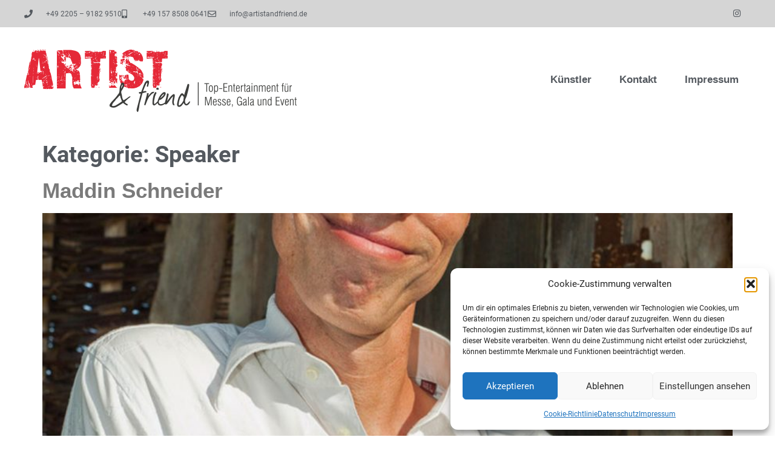

--- FILE ---
content_type: text/css
request_url: https://artistandfriend.de/wp-content/uploads/elementor/css/post-16.css?ver=1769148806
body_size: 489
content:
.elementor-kit-16{--e-global-color-primary:#E52837;--e-global-color-secondary:#54595F;--e-global-color-text:#7A7A7A;--e-global-color-accent:#E52837;--e-global-typography-primary-font-family:"Roboto";--e-global-typography-primary-font-weight:normal;--e-global-typography-secondary-font-family:"Roboto Slab";--e-global-typography-secondary-font-weight:400;--e-global-typography-text-font-family:"Roboto";--e-global-typography-text-font-weight:normal;--e-global-typography-accent-font-family:"Roboto";--e-global-typography-accent-font-weight:500;color:#282B2F;font-family:"Roboto", Sans-serif;font-size:17px;}.elementor-kit-16 e-page-transition{background-color:#FFBC7D;}.elementor-kit-16 a{color:var( --e-global-color-text );font-family:"Roboto", Sans-serif;}.elementor-kit-16 a:hover{color:var( --e-global-color-primary );}.elementor-kit-16 h1{color:var( --e-global-color-secondary );font-family:"Roboto", Sans-serif;font-size:38px;font-weight:600;}.elementor-kit-16 h2{font-family:"Roboto", Sans-serif;font-size:35px;font-weight:800;}.elementor-kit-16 h3{font-family:"Roboto", Sans-serif;font-size:20px;font-weight:800;}.elementor-kit-16 h4{font-family:"Roboto", Sans-serif;font-size:15px;font-weight:800;}.elementor-section.elementor-section-boxed > .elementor-container{max-width:1140px;}.e-con{--container-max-width:1140px;}.elementor-widget:not(:last-child){margin-block-end:20px;}.elementor-element{--widgets-spacing:20px 20px;--widgets-spacing-row:20px;--widgets-spacing-column:20px;}{}h1.entry-title{display:var(--page-title-display);}@media(max-width:1024px){.elementor-section.elementor-section-boxed > .elementor-container{max-width:1024px;}.e-con{--container-max-width:1024px;}}@media(max-width:767px){.elementor-section.elementor-section-boxed > .elementor-container{max-width:767px;}.e-con{--container-max-width:767px;}}/* Start Custom Fonts CSS */@font-face {
	font-family: 'Roboto';
	font-style: normal;
	font-weight: normal;
	font-display: auto;
	src: url('https://artistandfriend.de/wp-content/uploads/2022/01/Roboto-Regular.ttf') format('truetype');
}
@font-face {
	font-family: 'Roboto';
	font-style: normal;
	font-weight: bold;
	font-display: auto;
	src: url('https://artistandfriend.de/wp-content/uploads/2022/01/Roboto-Bold.ttf') format('truetype');
}
@font-face {
	font-family: 'Roboto';
	font-style: normal;
	font-weight: 100;
	font-display: auto;
	src: url('https://artistandfriend.de/wp-content/uploads/2022/01/Roboto-Thin.ttf') format('truetype');
}
@font-face {
	font-family: 'Roboto';
	font-style: normal;
	font-weight: 200;
	font-display: auto;
	src: url('http://2022.artistandfriend.de/wp-content/uploads/2022/01/Roboto-Light.ttf') format('truetype');
}
@font-face {
	font-family: 'Roboto';
	font-style: normal;
	font-weight: 900;
	font-display: auto;
	src: url('http://2022.artistandfriend.de/wp-content/uploads/2022/01/Roboto-Black.ttf') format('truetype');
}
@font-face {
	font-family: 'Roboto';
	font-style: normal;
	font-weight: 800;
	font-display: auto;
	src: url('http://2022.artistandfriend.de/wp-content/uploads/2022/01/Roboto-Medium.ttf') format('truetype');
}
@font-face {
	font-family: 'Roboto';
	font-style: italic;
	font-weight: normal;
	font-display: auto;
	src: url('http://2022.artistandfriend.de/wp-content/uploads/2022/01/Roboto-Italic.ttf') format('truetype');
}
@font-face {
	font-family: 'Roboto';
	font-style: italic;
	font-weight: 900;
	font-display: auto;
	src: url('http://2022.artistandfriend.de/wp-content/uploads/2022/01/Roboto-BlackItalic.ttf') format('truetype');
}
@font-face {
	font-family: 'Roboto';
	font-style: italic;
	font-weight: 800;
	font-display: auto;
	src: url('http://2022.artistandfriend.de/wp-content/uploads/2022/01/Roboto-MediumItalic.ttf') format('truetype');
}
@font-face {
	font-family: 'Roboto';
	font-style: italic;
	font-weight: bold;
	font-display: auto;
	src: url('http://2022.artistandfriend.de/wp-content/uploads/2022/01/Roboto-BoldItalic.ttf') format('truetype');
}
@font-face {
	font-family: 'Roboto';
	font-style: italic;
	font-weight: 100;
	font-display: auto;
	src: url('http://2022.artistandfriend.de/wp-content/uploads/2022/01/Roboto-ThinItalic.ttf') format('truetype');
}
@font-face {
	font-family: 'Roboto';
	font-style: italic;
	font-weight: 200;
	font-display: auto;
	src: url('http://2022.artistandfriend.de/wp-content/uploads/2022/01/Roboto-LightItalic.ttf') format('truetype');
}
/* End Custom Fonts CSS */

--- FILE ---
content_type: text/css
request_url: https://artistandfriend.de/wp-content/uploads/elementor/css/post-77.css?ver=1769148806
body_size: 1319
content:
.elementor-77 .elementor-element.elementor-element-3c8ec36 > .elementor-container > .elementor-column > .elementor-widget-wrap{align-content:center;align-items:center;}.elementor-77 .elementor-element.elementor-element-3c8ec36:not(.elementor-motion-effects-element-type-background), .elementor-77 .elementor-element.elementor-element-3c8ec36 > .elementor-motion-effects-container > .elementor-motion-effects-layer{background-color:#D5D5D5;}.elementor-77 .elementor-element.elementor-element-3c8ec36 > .elementor-container{min-height:45px;}.elementor-77 .elementor-element.elementor-element-3c8ec36{transition:background 0.3s, border 0.3s, border-radius 0.3s, box-shadow 0.3s;padding:00px 40px 0px 40px;}.elementor-77 .elementor-element.elementor-element-3c8ec36 > .elementor-background-overlay{transition:background 0.3s, border-radius 0.3s, opacity 0.3s;}.elementor-77 .elementor-element.elementor-element-5441f67d > .elementor-element-populated{padding:0px 0px 0px 0px;}.elementor-widget-icon-list .elementor-icon-list-item:not(:last-child):after{border-color:var( --e-global-color-text );}.elementor-widget-icon-list .elementor-icon-list-icon i{color:var( --e-global-color-primary );}.elementor-widget-icon-list .elementor-icon-list-icon svg{fill:var( --e-global-color-primary );}.elementor-widget-icon-list .elementor-icon-list-item > .elementor-icon-list-text, .elementor-widget-icon-list .elementor-icon-list-item > a{font-family:var( --e-global-typography-text-font-family ), Sans-serif;font-weight:var( --e-global-typography-text-font-weight );}.elementor-widget-icon-list .elementor-icon-list-text{color:var( --e-global-color-secondary );}.elementor-77 .elementor-element.elementor-element-12f222a4 > .elementor-widget-container{padding:0px 0px 0px 0px;}.elementor-77 .elementor-element.elementor-element-12f222a4 .elementor-icon-list-items:not(.elementor-inline-items) .elementor-icon-list-item:not(:last-child){padding-block-end:calc(28px/2);}.elementor-77 .elementor-element.elementor-element-12f222a4 .elementor-icon-list-items:not(.elementor-inline-items) .elementor-icon-list-item:not(:first-child){margin-block-start:calc(28px/2);}.elementor-77 .elementor-element.elementor-element-12f222a4 .elementor-icon-list-items.elementor-inline-items .elementor-icon-list-item{margin-inline:calc(28px/2);}.elementor-77 .elementor-element.elementor-element-12f222a4 .elementor-icon-list-items.elementor-inline-items{margin-inline:calc(-28px/2);}.elementor-77 .elementor-element.elementor-element-12f222a4 .elementor-icon-list-items.elementor-inline-items .elementor-icon-list-item:after{inset-inline-end:calc(-28px/2);}.elementor-77 .elementor-element.elementor-element-12f222a4 .elementor-icon-list-icon i{color:var( --e-global-color-secondary );transition:color 0.3s;}.elementor-77 .elementor-element.elementor-element-12f222a4 .elementor-icon-list-icon svg{fill:var( --e-global-color-secondary );transition:fill 0.3s;}.elementor-77 .elementor-element.elementor-element-12f222a4{--e-icon-list-icon-size:14px;--icon-vertical-offset:0px;}.elementor-77 .elementor-element.elementor-element-12f222a4 .elementor-icon-list-icon{padding-inline-end:13px;}.elementor-77 .elementor-element.elementor-element-12f222a4 .elementor-icon-list-item > .elementor-icon-list-text, .elementor-77 .elementor-element.elementor-element-12f222a4 .elementor-icon-list-item > a{font-size:12px;}.elementor-77 .elementor-element.elementor-element-12f222a4 .elementor-icon-list-text{color:var( --e-global-color-secondary );transition:color 0.3s;}.elementor-77 .elementor-element.elementor-element-7a5128ae{--grid-template-columns:repeat(0, auto);--icon-size:14px;--grid-column-gap:0px;--grid-row-gap:0px;}.elementor-77 .elementor-element.elementor-element-7a5128ae .elementor-widget-container{text-align:right;}.elementor-77 .elementor-element.elementor-element-7a5128ae > .elementor-widget-container{padding:0px 0px 0px 0px;}.elementor-77 .elementor-element.elementor-element-7a5128ae .elementor-social-icon{background-color:#D7D7D700;--icon-padding:1.1em;}.elementor-77 .elementor-element.elementor-element-7a5128ae .elementor-social-icon i{color:var( --e-global-color-secondary );}.elementor-77 .elementor-element.elementor-element-7a5128ae .elementor-social-icon svg{fill:var( --e-global-color-secondary );}.elementor-77 .elementor-element.elementor-element-7a5128ae .elementor-social-icon:hover{background-color:#E5283700;}.elementor-77 .elementor-element.elementor-element-7a5128ae .elementor-social-icon:hover i{color:var( --e-global-color-text );}.elementor-77 .elementor-element.elementor-element-7a5128ae .elementor-social-icon:hover svg{fill:var( --e-global-color-text );}.elementor-77 .elementor-element.elementor-element-71c1a5d > .elementor-container > .elementor-column > .elementor-widget-wrap{align-content:center;align-items:center;}.elementor-77 .elementor-element.elementor-element-71c1a5d{border-style:solid;border-width:0px 0px 0px 0px;border-color:#d8d8d8;margin-top:15px;margin-bottom:30px;padding:0px 40px 0px 40px;}.elementor-widget-theme-site-logo .widget-image-caption{color:var( --e-global-color-text );font-family:var( --e-global-typography-text-font-family ), Sans-serif;font-weight:var( --e-global-typography-text-font-weight );}.elementor-77 .elementor-element.elementor-element-30ac3654 > .elementor-widget-container{margin:0px 0px 0px 0px;padding:10px 0px 5px 0px;}.elementor-77 .elementor-element.elementor-element-30ac3654{text-align:start;}.elementor-77 .elementor-element.elementor-element-30ac3654 img{width:100%;max-width:100%;}.elementor-widget-nav-menu .elementor-nav-menu .elementor-item{font-family:var( --e-global-typography-primary-font-family ), Sans-serif;font-weight:var( --e-global-typography-primary-font-weight );}.elementor-widget-nav-menu .elementor-nav-menu--main .elementor-item{color:var( --e-global-color-text );fill:var( --e-global-color-text );}.elementor-widget-nav-menu .elementor-nav-menu--main .elementor-item:hover,
					.elementor-widget-nav-menu .elementor-nav-menu--main .elementor-item.elementor-item-active,
					.elementor-widget-nav-menu .elementor-nav-menu--main .elementor-item.highlighted,
					.elementor-widget-nav-menu .elementor-nav-menu--main .elementor-item:focus{color:var( --e-global-color-accent );fill:var( --e-global-color-accent );}.elementor-widget-nav-menu .elementor-nav-menu--main:not(.e--pointer-framed) .elementor-item:before,
					.elementor-widget-nav-menu .elementor-nav-menu--main:not(.e--pointer-framed) .elementor-item:after{background-color:var( --e-global-color-accent );}.elementor-widget-nav-menu .e--pointer-framed .elementor-item:before,
					.elementor-widget-nav-menu .e--pointer-framed .elementor-item:after{border-color:var( --e-global-color-accent );}.elementor-widget-nav-menu{--e-nav-menu-divider-color:var( --e-global-color-text );}.elementor-widget-nav-menu .elementor-nav-menu--dropdown .elementor-item, .elementor-widget-nav-menu .elementor-nav-menu--dropdown  .elementor-sub-item{font-family:var( --e-global-typography-accent-font-family ), Sans-serif;font-weight:var( --e-global-typography-accent-font-weight );}.elementor-77 .elementor-element.elementor-element-39dc3b13 > .elementor-widget-container{margin:0px 0px 0px 0px;padding:0px 0px 0px 0px;}.elementor-77 .elementor-element.elementor-element-39dc3b13 .elementor-menu-toggle{margin-left:auto;background-color:rgba(0,0,0,0);}.elementor-77 .elementor-element.elementor-element-39dc3b13 .elementor-nav-menu .elementor-item{font-family:"Roboto", Sans-serif;font-size:17px;font-weight:800;}.elementor-77 .elementor-element.elementor-element-39dc3b13 .elementor-nav-menu--main .elementor-item{color:var( --e-global-color-secondary );fill:var( --e-global-color-secondary );padding-top:44px;padding-bottom:44px;}.elementor-77 .elementor-element.elementor-element-39dc3b13 .elementor-nav-menu--main .elementor-item.elementor-item-active{color:var( --e-global-color-primary );}.elementor-77 .elementor-element.elementor-element-39dc3b13{--e-nav-menu-horizontal-menu-item-margin:calc( 6px / 2 );}.elementor-77 .elementor-element.elementor-element-39dc3b13 .elementor-nav-menu--main:not(.elementor-nav-menu--layout-horizontal) .elementor-nav-menu > li:not(:last-child){margin-bottom:6px;}.elementor-77 .elementor-element.elementor-element-39dc3b13 .elementor-nav-menu--dropdown{background-color:#f9f9f9;}.elementor-77 .elementor-element.elementor-element-39dc3b13 .elementor-nav-menu--dropdown a:hover,
					.elementor-77 .elementor-element.elementor-element-39dc3b13 .elementor-nav-menu--dropdown a:focus,
					.elementor-77 .elementor-element.elementor-element-39dc3b13 .elementor-nav-menu--dropdown a.elementor-item-active,
					.elementor-77 .elementor-element.elementor-element-39dc3b13 .elementor-nav-menu--dropdown a.highlighted{background-color:#e8c204;}.elementor-theme-builder-content-area{height:400px;}.elementor-location-header:before, .elementor-location-footer:before{content:"";display:table;clear:both;}@media(max-width:1024px){.elementor-77 .elementor-element.elementor-element-3c8ec36{padding:0px 20px 0px 20px;}.elementor-77 .elementor-element.elementor-element-7a5128ae > .elementor-widget-container{padding:0px 0px 0px 0px;}.elementor-77 .elementor-element.elementor-element-7a5128ae .elementor-social-icon{--icon-padding:0.9em;}.elementor-77 .elementor-element.elementor-element-71c1a5d{padding:0px 20px 0px 20px;}.elementor-77 .elementor-element.elementor-element-7939b92a > .elementor-element-populated{margin:0px 0px 0px 0px;--e-column-margin-right:0px;--e-column-margin-left:0px;padding:0px 0px 0px 0px;}.elementor-77 .elementor-element.elementor-element-30ac3654 > .elementor-widget-container{padding:0px 0px 0px 0px;}.elementor-77 .elementor-element.elementor-element-39dc3b13 > .elementor-widget-container{padding:0px 0px 0px 0px;}}@media(max-width:767px){.elementor-77 .elementor-element.elementor-element-3c8ec36{margin-top:0px;margin-bottom:0px;padding:0px 0px 0px 0px;}.elementor-77 .elementor-element.elementor-element-12f222a4 .elementor-icon-list-items:not(.elementor-inline-items) .elementor-icon-list-item:not(:last-child){padding-block-end:calc(20px/2);}.elementor-77 .elementor-element.elementor-element-12f222a4 .elementor-icon-list-items:not(.elementor-inline-items) .elementor-icon-list-item:not(:first-child){margin-block-start:calc(20px/2);}.elementor-77 .elementor-element.elementor-element-12f222a4 .elementor-icon-list-items.elementor-inline-items .elementor-icon-list-item{margin-inline:calc(20px/2);}.elementor-77 .elementor-element.elementor-element-12f222a4 .elementor-icon-list-items.elementor-inline-items{margin-inline:calc(-20px/2);}.elementor-77 .elementor-element.elementor-element-12f222a4 .elementor-icon-list-items.elementor-inline-items .elementor-icon-list-item:after{inset-inline-end:calc(-20px/2);}.elementor-77 .elementor-element.elementor-element-12f222a4 .elementor-icon-list-item > .elementor-icon-list-text, .elementor-77 .elementor-element.elementor-element-12f222a4 .elementor-icon-list-item > a{line-height:1.9em;}.elementor-77 .elementor-element.elementor-element-247f50aa > .elementor-element-populated{margin:0px 0px 0px 0px;--e-column-margin-right:0px;--e-column-margin-left:0px;padding:0px 0px 0px 0px;}.elementor-77 .elementor-element.elementor-element-7a5128ae .elementor-widget-container{text-align:center;}.elementor-77 .elementor-element.elementor-element-7a5128ae > .elementor-widget-container{margin:0px 0px 0px 0px;}.elementor-77 .elementor-element.elementor-element-71c1a5d{margin-top:0px;margin-bottom:30px;padding:0px 10px 0px 10px;}.elementor-77 .elementor-element.elementor-element-7939b92a{width:81%;}.elementor-77 .elementor-element.elementor-element-7939b92a > .elementor-element-populated{margin:10px 0px 0px 0px;--e-column-margin-right:0px;--e-column-margin-left:0px;}.elementor-77 .elementor-element.elementor-element-30ac3654 img{width:287px;}.elementor-77 .elementor-element.elementor-element-309278c7{width:18%;}.elementor-77 .elementor-element.elementor-element-39dc3b13 > .elementor-widget-container{padding:0px 0px 0px 0px;}.elementor-77 .elementor-element.elementor-element-39dc3b13 .elementor-nav-menu--main > .elementor-nav-menu > li > .elementor-nav-menu--dropdown, .elementor-77 .elementor-element.elementor-element-39dc3b13 .elementor-nav-menu__container.elementor-nav-menu--dropdown{margin-top:44px !important;}}@media(min-width:768px){.elementor-77 .elementor-element.elementor-element-5441f67d{width:81.64%;}.elementor-77 .elementor-element.elementor-element-247f50aa{width:18.326%;}.elementor-77 .elementor-element.elementor-element-7939b92a{width:38.464%;}.elementor-77 .elementor-element.elementor-element-309278c7{width:61.536%;}}@media(max-width:1024px) and (min-width:768px){.elementor-77 .elementor-element.elementor-element-5441f67d{width:81%;}.elementor-77 .elementor-element.elementor-element-247f50aa{width:18%;}.elementor-77 .elementor-element.elementor-element-7939b92a{width:65%;}.elementor-77 .elementor-element.elementor-element-309278c7{width:35%;}}

--- FILE ---
content_type: text/css
request_url: https://artistandfriend.de/wp-content/uploads/elementor/css/post-45.css?ver=1769148806
body_size: 1093
content:
.elementor-45 .elementor-element.elementor-element-cf1c3cc:not(.elementor-motion-effects-element-type-background), .elementor-45 .elementor-element.elementor-element-cf1c3cc > .elementor-motion-effects-container > .elementor-motion-effects-layer{background-color:var( --e-global-color-secondary );}.elementor-45 .elementor-element.elementor-element-cf1c3cc > .elementor-container{min-height:266px;}.elementor-45 .elementor-element.elementor-element-cf1c3cc{transition:background 0.3s, border 0.3s, border-radius 0.3s, box-shadow 0.3s;padding:36px 0px 0px 36px;}.elementor-45 .elementor-element.elementor-element-cf1c3cc > .elementor-background-overlay{transition:background 0.3s, border-radius 0.3s, opacity 0.3s;}.elementor-45 .elementor-element.elementor-element-859d560 > .elementor-element-populated{padding:0px 10px 0px 0px;}.elementor-widget-heading .elementor-heading-title{font-family:var( --e-global-typography-primary-font-family ), Sans-serif;font-weight:var( --e-global-typography-primary-font-weight );color:var( --e-global-color-primary );}.elementor-45 .elementor-element.elementor-element-65529256 > .elementor-widget-container{padding:0px 0px 0px 0px;}.elementor-45 .elementor-element.elementor-element-65529256 .elementor-heading-title{font-family:"Roboto", Sans-serif;font-size:24px;font-weight:800;color:#ffffff;}.elementor-widget-text-editor{font-family:var( --e-global-typography-text-font-family ), Sans-serif;font-weight:var( --e-global-typography-text-font-weight );color:var( --e-global-color-text );}.elementor-widget-text-editor.elementor-drop-cap-view-stacked .elementor-drop-cap{background-color:var( --e-global-color-primary );}.elementor-widget-text-editor.elementor-drop-cap-view-framed .elementor-drop-cap, .elementor-widget-text-editor.elementor-drop-cap-view-default .elementor-drop-cap{color:var( --e-global-color-primary );border-color:var( --e-global-color-primary );}.elementor-45 .elementor-element.elementor-element-f22d682{font-family:"Roboto", Sans-serif;font-weight:normal;}.elementor-45 .elementor-element.elementor-element-4b7d04e > .elementor-element-populated{padding:0px 0px 0px 70px;}.elementor-45 .elementor-element.elementor-element-548f672 > .elementor-widget-container{margin:0px 0px 0px 0px;padding:0px 0px 0px 0px;}.elementor-45 .elementor-element.elementor-element-548f672 .elementor-heading-title{font-size:24px;font-weight:800;color:#ffffff;}.elementor-45 .elementor-element.elementor-element-e11e3ca > .elementor-widget-container{margin:0px 0px 0px 0px;padding:5px 0px 0px 0px;}.elementor-45 .elementor-element.elementor-element-e11e3ca .elementor-heading-title{font-size:15px;font-weight:600;color:#ffffff;}.elementor-widget-icon-list .elementor-icon-list-item:not(:last-child):after{border-color:var( --e-global-color-text );}.elementor-widget-icon-list .elementor-icon-list-icon i{color:var( --e-global-color-primary );}.elementor-widget-icon-list .elementor-icon-list-icon svg{fill:var( --e-global-color-primary );}.elementor-widget-icon-list .elementor-icon-list-item > .elementor-icon-list-text, .elementor-widget-icon-list .elementor-icon-list-item > a{font-family:var( --e-global-typography-text-font-family ), Sans-serif;font-weight:var( --e-global-typography-text-font-weight );}.elementor-widget-icon-list .elementor-icon-list-text{color:var( --e-global-color-secondary );}.elementor-45 .elementor-element.elementor-element-bd45505 > .elementor-widget-container{margin:6px 0px 0px 0px;padding:0px 0px 0px 0px;}.elementor-45 .elementor-element.elementor-element-bd45505 .elementor-icon-list-items:not(.elementor-inline-items) .elementor-icon-list-item:not(:last-child){padding-block-end:calc(12px/2);}.elementor-45 .elementor-element.elementor-element-bd45505 .elementor-icon-list-items:not(.elementor-inline-items) .elementor-icon-list-item:not(:first-child){margin-block-start:calc(12px/2);}.elementor-45 .elementor-element.elementor-element-bd45505 .elementor-icon-list-items.elementor-inline-items .elementor-icon-list-item{margin-inline:calc(12px/2);}.elementor-45 .elementor-element.elementor-element-bd45505 .elementor-icon-list-items.elementor-inline-items{margin-inline:calc(-12px/2);}.elementor-45 .elementor-element.elementor-element-bd45505 .elementor-icon-list-items.elementor-inline-items .elementor-icon-list-item:after{inset-inline-end:calc(-12px/2);}.elementor-45 .elementor-element.elementor-element-bd45505 .elementor-icon-list-icon i{color:#FFFFFF;transition:color 0.3s;}.elementor-45 .elementor-element.elementor-element-bd45505 .elementor-icon-list-icon svg{fill:#FFFFFF;transition:fill 0.3s;}.elementor-45 .elementor-element.elementor-element-bd45505{--e-icon-list-icon-size:18px;--icon-vertical-offset:0px;}.elementor-45 .elementor-element.elementor-element-bd45505 .elementor-icon-list-icon{padding-inline-end:19px;}.elementor-45 .elementor-element.elementor-element-bd45505 .elementor-icon-list-item > .elementor-icon-list-text, .elementor-45 .elementor-element.elementor-element-bd45505 .elementor-icon-list-item > a{font-size:14px;font-weight:400;}.elementor-45 .elementor-element.elementor-element-bd45505 .elementor-icon-list-text{color:rgba(255,255,255,0.8);transition:color 0.3s;}.elementor-45 .elementor-element.elementor-element-3977ba63 > .elementor-container > .elementor-column > .elementor-widget-wrap{align-content:center;align-items:center;}.elementor-45 .elementor-element.elementor-element-3977ba63:not(.elementor-motion-effects-element-type-background), .elementor-45 .elementor-element.elementor-element-3977ba63 > .elementor-motion-effects-container > .elementor-motion-effects-layer{background-color:#D7D7D7;}.elementor-45 .elementor-element.elementor-element-3977ba63 > .elementor-container{min-height:50px;}.elementor-45 .elementor-element.elementor-element-3977ba63{transition:background 0.3s, border 0.3s, border-radius 0.3s, box-shadow 0.3s;margin-top:0px;margin-bottom:0px;padding:0px 0px 0px 0px;}.elementor-45 .elementor-element.elementor-element-3977ba63 > .elementor-background-overlay{transition:background 0.3s, border-radius 0.3s, opacity 0.3s;}.elementor-45 .elementor-element.elementor-element-47113c85 > .elementor-element-populated{margin:0px 0px 0px 0px;--e-column-margin-right:0px;--e-column-margin-left:0px;padding:0px 0px 0px 0px;}.elementor-45 .elementor-element.elementor-element-b5861af .elementor-heading-title{font-size:13px;font-weight:300;color:#54595F;}.elementor-45 .elementor-element.elementor-element-62a7b32{--grid-template-columns:repeat(0, auto);--icon-size:15px;--grid-column-gap:24px;--grid-row-gap:0px;}.elementor-45 .elementor-element.elementor-element-62a7b32 .elementor-widget-container{text-align:right;}.elementor-45 .elementor-element.elementor-element-62a7b32 > .elementor-widget-container{margin:0px 0px 0px 0px;padding:0px 0px 0px 0px;}.elementor-45 .elementor-element.elementor-element-62a7b32 .elementor-social-icon{background-color:#E5283700;--icon-padding:0em;}.elementor-45 .elementor-element.elementor-element-62a7b32 .elementor-social-icon i{color:var( --e-global-color-secondary );}.elementor-45 .elementor-element.elementor-element-62a7b32 .elementor-social-icon svg{fill:var( --e-global-color-secondary );}.elementor-45 .elementor-element.elementor-element-62a7b32 .elementor-social-icon:hover{background-color:#54595F00;}.elementor-45 .elementor-element.elementor-element-62a7b32 .elementor-social-icon:hover i{color:var( --e-global-color-text );}.elementor-45 .elementor-element.elementor-element-62a7b32 .elementor-social-icon:hover svg{fill:var( --e-global-color-text );}.elementor-theme-builder-content-area{height:400px;}.elementor-location-header:before, .elementor-location-footer:before{content:"";display:table;clear:both;}@media(max-width:1024px){.elementor-45 .elementor-element.elementor-element-cf1c3cc{padding:30px 30px 30px 30px;}.elementor-45 .elementor-element.elementor-element-f22d682 > .elementor-widget-container{margin:0px 0px 0px 0px;padding:0px 0px 0px 0px;}.elementor-45 .elementor-element.elementor-element-bd45505 .elementor-icon-list-items:not(.elementor-inline-items) .elementor-icon-list-item:not(:last-child){padding-block-end:calc(12px/2);}.elementor-45 .elementor-element.elementor-element-bd45505 .elementor-icon-list-items:not(.elementor-inline-items) .elementor-icon-list-item:not(:first-child){margin-block-start:calc(12px/2);}.elementor-45 .elementor-element.elementor-element-bd45505 .elementor-icon-list-items.elementor-inline-items .elementor-icon-list-item{margin-inline:calc(12px/2);}.elementor-45 .elementor-element.elementor-element-bd45505 .elementor-icon-list-items.elementor-inline-items{margin-inline:calc(-12px/2);}.elementor-45 .elementor-element.elementor-element-bd45505 .elementor-icon-list-items.elementor-inline-items .elementor-icon-list-item:after{inset-inline-end:calc(-12px/2);}.elementor-45 .elementor-element.elementor-element-bd45505 .elementor-icon-list-item > .elementor-icon-list-text, .elementor-45 .elementor-element.elementor-element-bd45505 .elementor-icon-list-item > a{font-size:13px;}.elementor-45 .elementor-element.elementor-element-3977ba63{padding:0px 20px 0px 20px;}.elementor-45 .elementor-element.elementor-element-47113c85 > .elementor-element-populated{margin:0px 0px 0px 0px;--e-column-margin-right:0px;--e-column-margin-left:0px;padding:0px 0px 0px 0px;}.elementor-45 .elementor-element.elementor-element-68705155 > .elementor-element-populated{margin:0px 0px 0px 0px;--e-column-margin-right:0px;--e-column-margin-left:0px;padding:0px 0px 0px 0px;}}@media(max-width:767px){.elementor-45 .elementor-element.elementor-element-cf1c3cc{padding:20px 20px 20px 20px;}.elementor-45 .elementor-element.elementor-element-65529256 .elementor-heading-title{font-size:17px;}.elementor-45 .elementor-element.elementor-element-f22d682{font-size:14px;}.elementor-45 .elementor-element.elementor-element-4b7d04e > .elementor-element-populated{margin:50px 0px 0px 0px;--e-column-margin-right:0px;--e-column-margin-left:0px;padding:0px 0px 0px 0px;}.elementor-45 .elementor-element.elementor-element-548f672 .elementor-heading-title{font-size:17px;}.elementor-45 .elementor-element.elementor-element-bd45505 > .elementor-widget-container{margin:0px 0px 0px 0px;}.elementor-45 .elementor-element.elementor-element-3977ba63{padding:10px 0px 10px 0px;}.elementor-45 .elementor-element.elementor-element-b5861af{text-align:center;}.elementor-45 .elementor-element.elementor-element-b5861af .elementor-heading-title{line-height:1.2em;}.elementor-45 .elementor-element.elementor-element-62a7b32 .elementor-widget-container{text-align:center;}}@media(min-width:768px){.elementor-45 .elementor-element.elementor-element-859d560{width:55.349%;}.elementor-45 .elementor-element.elementor-element-4b7d04e{width:43.983%;}.elementor-45 .elementor-element.elementor-element-47113c85{width:92.237%;}.elementor-45 .elementor-element.elementor-element-68705155{width:7.719%;}}@media(max-width:1024px) and (min-width:768px){.elementor-45 .elementor-element.elementor-element-47113c85{width:88%;}.elementor-45 .elementor-element.elementor-element-68705155{width:12%;}}